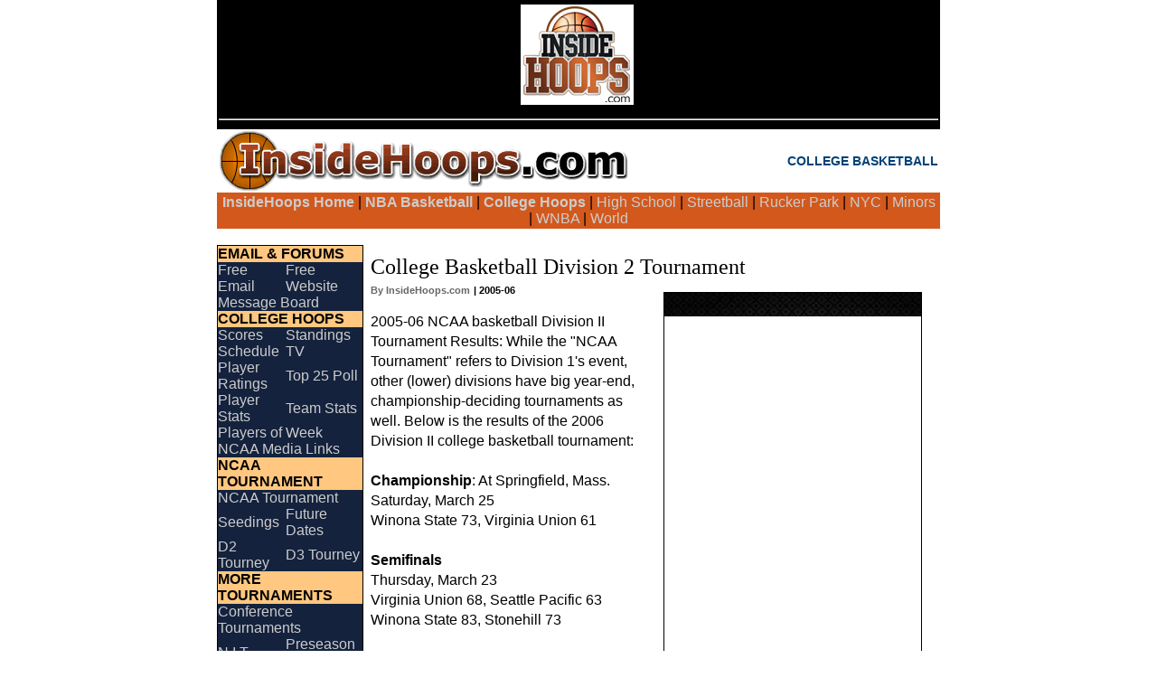

--- FILE ---
content_type: text/html; charset=ISO-8859-1
request_url: http://insidehoops.com/ncaa/division-2.shtml
body_size: 20456
content:
<!DOCTYPE HTML PUBLIC "-//W3C//DTD HTML 4.0 Transitional//EN">
<html>
<head>
<title>InsideHoops.com - College Basketball Division 2 Tournament</title>
<meta http-equiv="Content-Type" content="text/html; charset=iso-8859-1">
<meta name="keywords" content="College Basketball Division 2 Tournament">
<META NAME="description" CONTENT="College Basketball Division 2 Tournament">
<link rel="stylesheet" href="/s.css" type="text/css">
</head>
<body topmargin="0" leftmargin="0" rightmargin="0">
<table width="100%" border="0" cellspacing="0" cellpadding="0">
<tr>
<td> 
<table width="800" border="0" bordercolor="black" cellspacing="0" cellpadding="0" align="center" bgcolor="#FFFFFF">
<tr> 
<td> 
<table width="100%" cellspacing="0" cellpadding="2" border="0">



<tr>
<td colspan="2" bgcolor="#000000">
<center>



<table>

<tr>
<td valign="top">
<a href="http://www.insidehoops.com"><img src="http://www.insidehoops.com/insidehoops_april2007b.jpg" alt="nba basketball news rumors" border="0"></a>
</td>
<td valign="top">
<script async src="https://pagead2.googlesyndication.com/pagead/js/adsbygoogle.js?client=ca-pub-2183605478677227"
     crossorigin="anonymous"></script>
<br><br>

</td>
</tr>

<tr>
<td colspan=2>
</td>
</tr>

</table>
<hr>


</center></td>
</tr>


<tr> 
<td width="393" valign="bottom"><a href="http://www.insidehoops.com"><img src="/insidehoops-5.gif" alt="NBA Basketball News, Rumors, Articles, Interviews" border="0"></a></td>
<td width="349" align="right"> 
<span class="slug3"><a href="http://www.insidehoops.com/ncaa/">COLLEGE BASKETBALL</a></span>
</td>
</tr>




<tr>
<td colspan="2" bgcolor=#D3581C class="menu">
<center>


<a class="menu" href="http://www.insidehoops.com"><b>InsideHoops Home</b></a> | 
<a class="menu" href="http://www.insidehoops.com/nba.shtml"><b>NBA Basketball</b></a> | 
<a class="menu" href="http://www.insidehoops.com/ncaa/"><b>College Hoops</b></a> | 
<a class="menu" href="http://www.insidehoops.com/high-school.shtml">High School</a> | 
<a class="menu" href="http://www.insidehoops.com/streetball.shtml">Streetball</a> | 
<a class="menu" href="http://www.insidehoops.com/rucker/">Rucker Park</a> | 
<a class="menu" href="http://www.insidehoops.com/nyc-basketball.shtml">NYC</a> | 
<a class="menu" href="http://www.insidehoops.com/minor-league-basketball.shtml">Minors</a> | 
<a class="menu" href="http://www.insidehoops.com/wnba/">WNBA</a> | 
<a class="menu" href="http://www.insidehoops.com/international.shtml">World</a>


</center></td>
</tr>




</table>
<table width="100%" border="0" cellspacing="0" cellpadding="0">
<tr> 
<td width="162" valign="top"> 
<br>

<table width="150" bgcolor="#000000" border="0" cellspacing="1" cellpadding="0"><tr><td>
<table width="100%" border="0" cellspacing="0" cellpadding="0" bgcolor="#14223D" class="normal" bordercolor="#000099">

<tr> 
<td class="menu" bgcolor="#FFC77F" colspan="2"><b><font color="#000000">EMAIL &amp; FORUMS</font></b></td>
</tr>
<tr> 
<td><a class="menu" href="http://www.insidehoops.net">Free Email</a></td>
<td><a class="menu" href="/free-website.shtml">Free Website</a></td>
</tr>
<tr> 
<td colspan="2"><a class="menu" href="http://www.insidehoops.com/forum/">Message Board</a> </td>
</tr>
<tr> 
<td class="menu" bgcolor="#FFC77F" colspan="2"><b><font color="#000000">COLLEGE HOOPS</font></b></td>
</tr>
<tr> 
<td><a class="menu" href="scores.shtml">Scores</a></td>
<td><a class="menu" href="standings.shtml">Standings</a></td>
</tr>
<tr> 
<td><a class="menu" href="schedule.shtml">Schedule</a></td>
<td><a class="menu" href="tv.shtml">TV</a></td>
</tr>



<tr> 
<td><a class="menu" href="player-ratings.shtml">Player Ratings</a></td>
<td><a class="menu" href="top-25-poll.shtml">Top 25 Poll</a></td>
</tr>



<tr> 
<td><a class="menu" href="college-basketball-player-rankings.shtml">Player Stats</a></td>
<td><a class="menu" href="college-basketball-team-rankings.shtml">Team Stats</a></td>
</tr>

<tr> 
<td colspan="2"><a class="menu" href="players-of-week.shtml">Players of Week</a></td>
</tr>

<tr> 
<td colspan="2"><a class="menu" href="media-links.shtml">NCAA Media Links</a></td>
</tr>

<tr> 
<td class="menu" bgcolor="#FFC77F" colspan="2"><b><font color="#000000">NCAA TOURNAMENT</font></b></td>
</tr>
<tr> 
<td colspan="2"><a class="menu" href="tournament.shtml">NCAA Tournament</a></td>
</tr>


<tr> 
<td><a class="menu" href="t-seedings.shtml">Seedings</a></td>
<td><a class="menu" href="tournament-locations.shtml">Future Dates</a></td>
</tr>


<tr> 
<td><a class="menu" href="division-2.shtml">D2 Tourney</a></td>
<td><a class="menu" href="division-3.shtml">D3 Tourney</a></td>
</tr>


<tr>
<td class="menu" bgcolor="#FFC77F" colspan="2"><b><font color="#000000">MORE TOURNAMENTS</font></b></td>
</tr>

<tr> 
<td colspan="2"><a class="menu" href="conference-tournaments.shtml">Conference Tournaments</a></td>
</tr>


<tr> 
<td><a class="menu" href="nit.shtml">N.I.T</a></td>
<td><a class="menu" href="preseason-nit.shtml">Preseason N.I.T.</a></td>
</tr>



<tr> 
<td class="menu" bgcolor="#FFC77F" colspan="2"><b><font color="#000000">MORE</font></b></td>
</tr>

<tr> 
<td colspan="2"><a class="menu" href="womens-college-basketball-players.shtml">Women's college players</a></td>
</tr>

<tr> 
<td><a class="menu" href="history.shtml">History</a></td>
<td><a class="menu" href="/draft.shtml">NBA Draft</a></td>
</tr>



<tr> 
<td class="menu" bgcolor="#FFC77F" colspan="2"><b><a name="leagues"><font color="#000000">MORE LEAGUES</font></a></b></td>
</tr>


<tr> 
<td><a class="menu" href="/gym/">Playing Tips</a></td>
<td><a class="menu" href="/summer-basketball-leagues.shtml">Summer</a></td>
</tr>


<tr> 
<td><a class="menu" href="/olympics.shtml">Olympics</a></td>
<td><a class="menu" href="/usa-basketball.shtml">USA BBall</a></td>
</tr>

<tr> 
<td><a class="menu" href="/international.shtml">World</a></td>
<td><a class="menu" href="/slamball.shtml">Slamball</a></td>
</tr>
<tr> 
<td><a class="menu" href="/cba.shtml">CBA</a></td>
<td><a class="menu" href="/usbl.shtml">USBL</a></td>
</tr>
<tr> 
<td bgcolor="#000000" colspan="2">
<center>




<!-- SMG_InsideHoops/160x600_1a/sports/basketball/nba.general -->
<div id="usmg_ad_nba.general_basketball_sports_160x600_1a">
<script type='text/javascript'>
googletag.defineSlot('/7103/SMG_InsideHoops/160x600_1a/sports/basketball/nba.general', [160,600], 'usmg_ad_nba.general_basketball_sports_160x600_1a').addService(googletag.pubads());
googletag.enableServices();
googletag.display('usmg_ad_nba.general_basketball_sports_160x600_1a');
</script>
</div>




</center>
</td>
</tr>
</table>
</td>
</tr>
</table>

</td>
<td width="638" valign="top"> 
<table width="100%" border="0" cellspacing="0" cellpadding="8">
<tr> 
<td valign="top"> 


<table width="100%" border="0" cellpadding="0" cellspacing="0">
<tr> 

<td align="right" width="24%"></td>
</tr>
</table>
<br>
<span class="headline">College Basketball Division 2 Tournament</span><br>
<table width="124" border="0" align="right" cellspacing="3">
<tr> 
<td valign="top"> 
<p align="center"> 
<table width="302" align="right" bgcolor="#ffffff" border="0" cellspacing="1" cellpadding="0">
<tr>
<td>
<table width="100%" border="0" cellspacing="0" cellpadding="0" class="normal" bordercolor="#ffffff" bgcolor="#ffffff">
<tr> 
<td>

<center>
<table width="300" bgcolor="#ffffff" class="normal" align="left" cellspacing="6">

<tr><td>



<table width="100%" bgcolor="#000000" border="0" cellspacing="1" cellpadding="0" class="normal">
<tr><td>
<table width="100%" border="0" cellspacing="0" cellpadding="3" bgcolor="#ffffff" class="normal" bordercolor="#000000">
<tr> 
<td class="slug3" bgcolor="#000000" colspan="2" background="/bg-basketball-dark.jpg"> &nbsp;  </td>
</tr>
<tr> 
<td>




<script async src="https://pagead2.googlesyndication.com/pagead/js/adsbygoogle.js"></script>
<!-- 300x250_square_or_so -->
<ins class="adsbygoogle"
     style="display:block"
     data-ad-client="ca-pub-2183605478677227"
     data-ad-slot="7563926990"
     data-ad-format="auto"
     data-full-width-responsive="true"></ins>
<script>
     (adsbygoogle = window.adsbygoogle || []).push({});
</script>


</td>
</tr>
</table>
</table>
<br>
<br>



<table width="100%" bgcolor="#000000" border="0" cellspacing="1" cellpadding="0" class="normal">
<tr><td>
<table width="100%" border="0" cellspacing="0" cellpadding="3" bgcolor="#ffffff" class="normal" bordercolor="#000000">
<tr> 
<td class="slug3" bgcolor="#000000" colspan="2" background="/bg-basketball-dark.jpg"><font color="white">"LIKE" US ON FACEBOOK</font></td>
</tr>
<tr> 
<td>


</td>
</tr>
</table>
</table>
<br>
<br>





<table width="100%" bgcolor="#000000" border="0" cellspacing="1" cellpadding="0" class="normal">
<tr><td>
<table width="100%" border="0" cellspacing="0" cellpadding="3" bgcolor="#ffffff" class="normal" bordercolor="#000000">
<tr> 
<td class="slug3" bgcolor="#000000" colspan="2" background="/bg-basketball-dark.jpg"> &nbsp;  </td>
</tr>
<tr> 
<td>


<br><br>


</td>
</tr>
</table>
</table>
<br>
<br>





</td></tr></table>


<br>


</center>
</td>
</tr>
</table>
</td>
</tr>
</table>
<br>
</td>
</tr>
</table>
<span class="byline">By InsideHoops.com</span> <span class="timestamp"> | 2005-06</span> 
<p class="normalbigger">2005-06 NCAA basketball Division II Tournament Results: While the "NCAA Tournament" refers to Division 1's event, other (lower) divisions have big year-end, championship-deciding tournaments as well. Below is the results of the 2006 Division II college basketball tournament:<br><br>

<b>Championship</b>: At Springfield, Mass.<br>
Saturday, March 25<br>
Winona State 73, Virginia Union 61<br><br>

<b>Semifinals</b><br>
Thursday, March 23<br>
Virginia Union 68, Seattle Pacific 63<br>
Winona State 83, Stonehill 73<br><br>

<b>Quarterfinals</b><br>
Wednesday, March 22<br>
Seattle Pacific 79, Montevallo 65<br>
Virginia Union 60, Southern Illinois-Edwardsville 58<br>
Winona State 86, Barton 78<br>
Stonehill 69, Tarleton State 59<br><br>

<b>Regional finals</b><br>
Monday, March 13<br>
Seattle Pacific 81, Western Washington 77<br><br>

Tuesday, March 14<br>
Virginia Union 76, Georgia College & State 71<br>
Barton 73, Alderson-Broaddus 70<br>
Stonehill 89, Massachusetts-Lowell 80<br>
Tarleton State 72, Northwest Missouri State 71<br>
Montevallo 89, Ark-Monticello 86, OT<br>
Southern Illinois-Edwardsville 64, Southern Indiana 60<br>
Winona State 96, Northern State, S.D. 86<br><br>

<b>Second round</b><br>
Saturday, March 11<br>
Western Washington 101, Chaminade 91<br>
Seattle Pacific 81, CS-Bakersfield 75<br><br>

Sunday, March 12<br>
Arkansas-Monticello 83, Delta State 68<br>
Montevallo 81, Rollins 68<br>
Southern Indiana 81, St. Joseph's, Ind. 78<br>
SIU-Edwardsville 80, Quincy 69<br>
Georgia College & State 77, Presbyterian 58<br>
Winona State 74, Minnesota-Mankato 71<br>
Northern St., S.D. 60, Fort Hays St. 58<br>
Virginia Union 75, Columbus St. 69<br>
Stonehill 69, Adelphi 54<br>
Mass.-Lowell 74, St. Anselm 70<br>
NW Missouri St. 83, SW Baptist 80<br>
Tarleton State 62, Central Missouri State 59<br><br>

Monday, March 13<br>
Barton 82, Mount Olive 79<br>
Alderson-Broaddus 88, West Virginia State 82<br><br>

<b>First round</b><br>
Friday, March 10<br>
Chaminade 84, Alaska-Anchorage 67<br>
Western Washington 100, Humboldt State 86<br>
CS-Bakersfield 71, Sonoma State 65<br>
Seattle Pacific 86, Central Washington 76<br><br>

Saturday, March 11<br>
Quincy 74, Findlay 67<br>
Northern St., S.D. 72, Metro State 67<br>
Rollins 63, Alabama-Huntsville 58<br>
Central Missouri St. 67, Truman 63<br>
Mass.-Lowell 77, Bryant 67<br>
Presbyterian 73, Armstrong Atlantic 67<br>
Georgia College and State 86, Johnson C. Smith 68<br>
West Virginia St. 103, Edinboro 89<br>
Fort Hays State 69, St. Cloud State 54<br>
St. Anselm 83, Bridgeport 63<br>
Tarleton St. 75, Central Oklahoma 68<br>
Montevallo 69, Benedict 59<br>
Alderson-Broaddus 64, Salem International 58<br>
SIU-Edwardsville 65, Grand Valley St. 61<br>
Virginia Union 82, Wingate 66<br>
St. Joseph's, Ind. 74, Ferris State 69<br>
Mount Olive 86, Shippensburg 83<br>
Arkansas-Monticello 90, North Alabama 81<br>
Winona State 81, South Dakota 69, OT<br>
NW Missouri St. 66, West Texas A&M 51<br>
Stonehill 96, Bloomfield 77<br>
Adelphi 90, Bentley 86<br>
Southern Indiana 78, Drury 58<br>
Columbus St. 90, S.C. Upstate 88, OT<br>
Minnesota-Mankato 82, Nebraska-Kearney 70<br>
Delta State 76, Stillman 70<br>
SW Baptist 75, St. Edward's 70<br><br>

Sunday, March 12<br>
Barton 93, Wheeling Jesuit 70<br>




<table align="center"><tr><td>

<table width="302" align="right" bgcolor="#ffffff" border="0" cellspacing="1" cellpadding="0">
<tr>
<td>

<table width="100%" border="0" cellspacing="0" cellpadding="0" class="normal" bordercolor="#ffffff" bgcolor="#ffffff">
<tr> 
<td align="middle">

<span class="slug3">SHARE THIS PAGE</span><br>
<div class="pw-widget pw-size-large" pw:twitter-via="InsideHoops">
	<a class="pw-button-facebook"></a>
	<a class="pw-button-twitter"></a>
	<a class="pw-button-googleplus"></a>
	<a class="pw-button-email"></a>
	<a class="pw-button-digg"></a>
	<a class="pw-button-reddit"></a>
	<a class="pw-button-post"></a>
</div>
<script src="http://i.po.st/static/v3/post-widget.js#publisherKey=t9g4g994j42ape158r8b" type="text/javascript"></script>
<br><br>



<script type='text/javascript'>
(function() {
var useSSL = 'https:' == document.location.protocol;
var src = (useSSL ? 'https:' : 'http:') +
'//www.googletagservices.com/tag/js/gpt.js';
document.write('<scr' + 'ipt src="' + src + '"></scr' + 'ipt>');
})();
</script>
<script type='text/javascript'>
googletag.pubads().enableSyncRendering();
googletag.pubads().setTargeting("title", window.location.toString()); 
</script>

<!-- SMG_InsideHoops/300x250_1a/sports/basketball/nba.general -->
<div id="usmg_ad_nba.general_basketball_sports_300x250_1a">
<script type='text/javascript'>
googletag.defineSlot('/7103/SMG_InsideHoops/300x250_1a/sports/basketball/nba.general', [[300,250],[300,600]], 'usmg_ad_nba.general_basketball_sports_300x250_1a').addService(googletag.pubads());
googletag.enableServices();
googletag.display('usmg_ad_nba.general_basketball_sports_300x250_1a');
</script>
</div>

<br><br>

<script type="text/javascript"><!--
   e9 = new Object();
   e9.size = "300x250";
   e9.noAd = 1;
//--></script>
<script type="text/javascript" src="http://tags.expo9.exponential.com/tags/InsideHoopscom/ROS/tags.js"></script>

<br><br>
</td>
</tr>

<tr>
<td align="center">

<!-- SMG_InsideHoops/160x600_1a/sports/basketball/nba.general -->
<div id="usmg_ad_nba.general_basketball_sports_160x600_1a">
<script type='text/javascript'>
googletag.defineSlot('/7103/SMG_InsideHoops/160x600_1a/sports/basketball/nba.general', [160,600], 'usmg_ad_nba.general_basketball_sports_160x600_1a').addService(googletag.pubads());
googletag.enableServices();
googletag.display('usmg_ad_nba.general_basketball_sports_160x600_1a');
</script>
</div>

</td>
</tr>
<tr>
<td>
<br>



</td>
</tr>
</table>


</td>
</tr>
</table>



</td></tr></table>

<br><br>

<b><i>Post your opinion on the InsideHoops <a href="http://www.insidehoops.com/forum/forumdisplay.php?f=3">college basketball forum</a>.</b></i>


</p>
</td>
</tr>
</table>
</td>
</tr>
</table>
</td>
</tr>
</table>
<div align="center"><br>
<table>
<tr>
<td valign="top">

<!-------------------------------------------------------!>
<!-- HEAD SCRIPT ----------------------------------------!>
<!-------------------------------------------------------!>
<!-- Paste the above code right above the closing </head> of the HTML in your insidehoops.com -->
<script type="text/javascript" src="//services.vlitag.com/adv1/?q=16a862993516c88cf9d993d569982879" defer="" async=""></script><script> var vitag = vitag || {};</script>
<!-- End Valueimpression Head Script -->



<!-------------------------------------------------------!>
<!-- DISCOVERY VIDEO ADS TAG ----------------------------!>
<!-------------------------------------------------------!>
<!-- insidehoops.com_videodiscovery: Copy and paste the code below to the places on your page where you want ads serving -->
<div class="adsbyvli" data-ad-slot="vi_560117678"></div> <script> vitag.videoDiscoverConfig = { random: true, noFixedVideo: true }; (vitag.Init = window.vitag.Init || []).push(function(){viAPItag.initInstreamBanner("vi_560117678")}); </script>
<!-- insidehoops.com_videodiscovery End -->

</td>
</tr>
</table>

<br><br>
<hr>
<br><br>

<!-- insidehoops.com_728x90: Copy and paste the code below to the places on your page where you want ads serving -->
<div class="adsbyvli" data-ad-slot="vi_560117680"></div><script>(vitag.Init = window.vitag.Init || []).push(function(){viAPItag.display("vi_560117680")})</script>
<!-- insidehoops.com_728x90 End -->
<br><br>

<table width="970" border="0" cellspacing="0" cellpadding="0" height="2">
<tr>
<td class="normal" bgcolor="white" align="center">
<br>


<table width="100%" class="normalbigger" bgcolor="#cccccc"><tr>

<td valign="top" width="33%" align="left">
<b>MAIN BASKETBALL SECTIONS</b><br>
<a href="http://www.insidehoops.com"><font color="#000000">NBA Basketball</font></a><br>
<a href="http://www.insidehoops.com/ncaa/"><font color="#000000">College</font></a><br>
<a href="http://www.insidehoops.com/high-school.shtml"><font color="#000000">High School</font></a><br>
<a href="http://www.insidehoops.com/streetball.shtml"><font color="#000000">Streetball</font></a><br>
<a href=http://www.insidehoops.com/forum/><font color="#000000">Basketball Forum</a>
</td>

<td valign="top" width="33%" align="left">
<b>BASKETBALL SOCIAL MEDIA</b><br>
<table width="100%">

<tr><td>
<a href="http://www.insidehoops.com/blog/?feed=rss2" target="_blank"><img src="/pictures/logo_rss.png" align="left" border="0"></a> <font color="#000000">RSS (of our <a href="/blog/">blog</a>)<br>
</td></tr>
<tr><td>
<a href="https://twitter.com/InsideHoops" target="_blank"><img src="/pictures/logo_twitter.png" align="left" border="0"></a><font color="#000000">On Twitter<br>
</td></tr>
<tr><td>
<a href="https://www.facebook.com/InsideHoops/" target="_blank"><img src="/pictures/logo_facebook.png" align="left" border="0"></a><font color="#000000">On Facebook<br>
</td></tr>
<tr><td>
<a href="https://www.instagram.com/insidehoops/" target="_blank"><img src="/pictures/logo_instagram.png" align="left" border="0"></a><font color="#000000">On Instagram<br>
</td></tr>
<tr><td>
<a href="https://www.youtube.com/insidehoops" target="_blank"><img src="/pictures/logo_youtube.png" align="left" border="0"></a><font color="#000000">On YouTube<br>
</td></tr>


</table>

</td>

<td valign="top" width="33%" align="left">
<b>KEY BASKETBALL WEBSITE INFO</b><br>
<a href="http://www.insidehoops.com/about.shtml"><font color="#000000">About Us</a></font><br>
<a href="http://www.insidehoops.com/contact.shtml"><font color="#000000">Contact Us</a></font><br>
<a href="http://www.insidehoops.com/basketball-advertising.shtml"><font color="#000000">Advertise</a></font><br>
<a href="http://www.insidehoops.com/writeforus.shtml"><font color="#000000">Write For Us</a></font><br>
</td>

</tr></table>
<br>


<table width="800" class="normalsmall" bgcolor="#ffffff">
<tr>
<td align="middle"><center>
All content copyright 1999-2025, InsideHoops.com. All rights reserved. 
<a href="http://www.insidehoops.com/privacy.shtml"><font color="#000033">Privacy Policy</font></a>. 
<a href="http://www.insidehoops.com/termsofuse.shtml"><font color="#000033">Terms of Use</font></a>.<br><br>
</td>
</tr></table>
<br>
<br>


</td>
</tr>
</table>



</td>
</tr>
</table>



<script type="text/javascript">
var gaJsHost = (("https:" == document.location.protocol) ? "https://ssl." : "http://www.");
document.write(unescape("%3Cscript src='" + gaJsHost + "google-analytics.com/ga.js' type='text/javascript'%3E%3C/script%3E"));
</script>
<script type="text/javascript">
try {
var pageTracker = _gat._getTracker("UA-4382698-1");
pageTracker._trackPageview();
} catch(err) {}</script>



</div>
</td>
</tr>
</table>
</body>
</html>


--- FILE ---
content_type: text/html; charset=utf-8
request_url: https://www.google.com/recaptcha/api2/aframe
body_size: 268
content:
<!DOCTYPE HTML><html><head><meta http-equiv="content-type" content="text/html; charset=UTF-8"></head><body><script nonce="VM-WxEWfKdC4QdTK81pGDA">/** Anti-fraud and anti-abuse applications only. See google.com/recaptcha */ try{var clients={'sodar':'https://pagead2.googlesyndication.com/pagead/sodar?'};window.addEventListener("message",function(a){try{if(a.source===window.parent){var b=JSON.parse(a.data);var c=clients[b['id']];if(c){var d=document.createElement('img');d.src=c+b['params']+'&rc='+(localStorage.getItem("rc::a")?sessionStorage.getItem("rc::b"):"");window.document.body.appendChild(d);sessionStorage.setItem("rc::e",parseInt(sessionStorage.getItem("rc::e")||0)+1);localStorage.setItem("rc::h",'1767213823403');}}}catch(b){}});window.parent.postMessage("_grecaptcha_ready", "*");}catch(b){}</script></body></html>

--- FILE ---
content_type: text/css
request_url: http://insidehoops.com/s.css
body_size: 6958
content:
body_orangeBrick { background: #666666 url('bg_orange-brick.jpg')}
body { background: #ffffff }
bodydark { background: #666666 url('bg_big_dark_tile.jpg')}
body_cool_varied-dark { background: #666666 url('bg_dark_grey_vertical.jpg')}
bodygrey { background: #666666 url('bg_greyfade.jpg')}
bodywhite { background: #ffffff }
bodyno { background: #666666 url('bg_9gray.jpg')}
bodydark { background: #666666 url('bg_grey.gif')}
bodygreyrug { background: #cccccc url('bg_nicegrey.jpg')}
bodygrey { background: #dddddd }
bodypaper { background: #cccccc url('bg_brownpaper.gif')}
bodylightbrown { background: #666666 url('brownish_bg.jpg')}
bodystripes { background: #666666 url('bg_stripes.png')}
bodysteel { background: #666666 url('bg_steel.jpg')}
bodyorange { background: #ffffff url('bg_basketball.jpg')}
bodygrain { background: #dddddd url('bg_rock.jpg')}
bodystone { background: #dddddd url('bg_lgrey.jpg')}
bodyblue { background: #1A2946}
bodytoodark { background: #333333 url('bg_blackdots.gif')}
bodydark3 { background: #666666 url('bg_grey.gif')}
bodyredbeckylikes { background: maroon url('maroon_bg.gif')}
.blurb {  font-family: verdana, arial, Helvetica; font-size: 10px; color: #A97838; font-weight: bold}
.byline {  font-family: verdana, arial, sans-serif, Helvetica; font-size: 11px; font-weight: bold; color: #666666}
.byline2 {  font-family: arial, verdana, tahoma, baskerville; font-size: 12px; color: #cc0000; font-weight: bold}
.headline_big {  font-family: Georgia,Times New Roman,Times,serif; font-size: 44px; line-height: 48.4px; color: #000000}
.headline {  font-family: "Open Sans", Georgia,Times New Roman,Times,serif; font-size: 24px; line-height: 32px; color: #000000}

.h1 {  font-family: Times New Roman,Times,serif; font-size: 30px; line-height: 32px; color: #000000}

.headline_normal {  font-family: Tahoma, Geneva, sans-serif; font-size: 22px; color: #000000; font-weight: bold}
.headline_normal2 {  font-family: Arial, Helvetica, sans-serif; font-size: 26px; color: #000000; font-weight: bold}
.headline_regular {  font-family: tahoma, arial, verdana, sans-serif, baskerville; font-size: 26px; color: #000000; font-weight: bold}
.headlineold {  font-family: tahoma, verdana, arial, sans-serif, baskerville; font-size: 22px; color: #004993; font-weight: bold}
.link {  font-family: arial, Verdana, Helvetica; font-size: 13px; text-decoration: none}
.menu {  font-family: Helvetica Neue,Helvetica,Arial,sans-serif; font-size: 16px; line-height: 18px}
.menu2 {  font-family: verdana, arial, sans-serif, Helvetica; font-size: 11px}
.menuf {  font-family: arial, verdana, sans-serif, Helvetica; font-size: 12px}
.menub {  font-family: arial, verdana, sans-serif, Helvetica; font-size: 12px}
.normalsmall {  font-family: arial,verdana, helvetica,arial,sans-serif; font-size: 14px}
.normal {  font-family: "Open Sans", helvetica,arial,sans-serif; font-size: 14px; line-height: 16px}
.normalbigger {  font-family: "Open Sans", Arial, sans-serif; font-size: 16px; line-height: 22px}
.normalbiggest {  font-family: arial, verdana, sans-serif, helvetica; font-size: 14px; line-height: 16pt}
.normalsection {  font-family: arial, Verdana, sans-serif, helvetica; font-size: 15px; line-height: 14pt; font-weight: bold}
.slug2 {  font-family: arial, Verdana, sans-serif, helvetica; font-size: 13px; color: #666666; font-weight: bold}
.slug3 {  font-family: open sans, sans-serif; font-size: 14px; line-height: 20px; font-weight: bold}
.slug3normal {  font-family: 'Open Sans Condensed',sans-serif; font-size: 16px; line-height: 18px; font-weight: bold}
.silvertable {  font-family: Geneva, Arial, Helvetica, sans-serif; font-size: 11px; background: silver}
.streetballtable {  font-family: arial, times new roman, verdana, helvetica; font-size: 12px; background: gray}
.timestamp {  font-family: verdana, arial, sans-serif, Helvetica; font-size: 11px; font-weight: bold; color: #000000}
.timestamp2 {  font-family: arial, verdana, tahoma, baskerville; font-size: 12px; font-weight: bold; color: #000000}
.fronttable {  font-family: arial, times new roman, verdana, helvetica; font-size: 12px; background: #D3581C hover=#2B2B2D}
pre {font-family:courier,yukamoondo,serif; font-size: 13px}

A:link    { COLOR:#004276; text-decoration: none}
A:visited { COLOR:#004276; text-decoration: none} 
A:hover   { COLOR:#CC5500; text-decoration: underline}
A:active  { COLOR:#CC5500; text-decoration: none}

.menu:link    { color:#cccccc; text-decoration: none}
.menu:visited { color:#cccccc; text-decoration: none}
.menu:hover   { color:#ffffff; text-decoration: underline; background: #CC5500}
.menu:active  { color:#ffffff; text-decoration: underline; background: #CC5500}

.menu2:link    { color:#000000; text-decoration: none}
.menu2:visited { color:#000000; text-decoration: none}
.menu2:hover   { color:#ffffff; text-decoration: underline; background: #D3581C}
.menu2:active  { color:#ffffff; text-decoration: underline; background: #D3581C}

.menub:link    { color:#000000; text-decoration: underline}
.menub:visited { color:#000000; text-decoration: underline}
.menub:hover   { color:#003EBA; text-decoration: none}
.menub:active  { color:#003EBA; text-decoration: none}


.menuf:link    { color:#ffffff; text-decoration: underline}
.menuf:visited { color:#ffffff; text-decoration: underline}
.menuf:hover   { color:#000000; text-decoration: none; background: silver}
.menuf:active  { color:#000000; text-decoration: none; background: silver}


.bar	    {color:#000;background-color:#D3581C;}
.roll	    {color:#fff;background-color:#2B2B2D;}

a.frontmenu:link {color:#fff;font-weight:bold;text-decoration:none;background-color:transparent;}
a.frontmenu:visited {color:#666;font-weight:bold;text-decoration:none;background-color:transparent;}
a.frontmenu:hover {color:#000;font-weight:bold;text-decoration:none;background-color:transparent;}   


#menufloatingbottom {position: fixed;  bottom: 0;}
#menufloatingtop {position: fixed;  top: 0;}
#menufloatingORIGINAL {position: fixed;  right: 0;  top: 50%;  width: 8em;  margin-top: -2.5em;}





#primary_nav_wrap {margin-top:15px}

#primary_nav_wrap ul {list-style:none;	position:relative;	float:left;	margin:0;	padding:0}

#primary_nav_wrap ul a { 	display:block; 	color:#333; 	text-decoration:none; 	font-weight:700; 	font-size:12px; 	line-height:32px; 	padding:0 15px;	font-family:"HelveticaNeue","Helvetica Neue",Helvetica,Arial,sans-serif}

#primary_nav_wrap ul li
{
	position:relative;
	float:left;
	margin:0;
	padding:0
}

#primary_nav_wrap ul li.current-menu-item
{
	background:#ddd
}

#primary_nav_wrap ul li:hover
{
	background:#f6f6f6
}

#primary_nav_wrap ul ul
{
	display:none;
	position:absolute;
	top:100%;
	left:0;
	background:#fff;
	padding:0
}

#primary_nav_wrap ul ul li
{
	float:none;
	width:200px
}

#primary_nav_wrap ul ul a
{
	line-height:120%;
	padding:10px 15px
}

#primary_nav_wrap ul ul ul
{
	top:0;
	left:100%
}

#primary_nav_wrap ul li:hover > ul
{
	display:block
}



